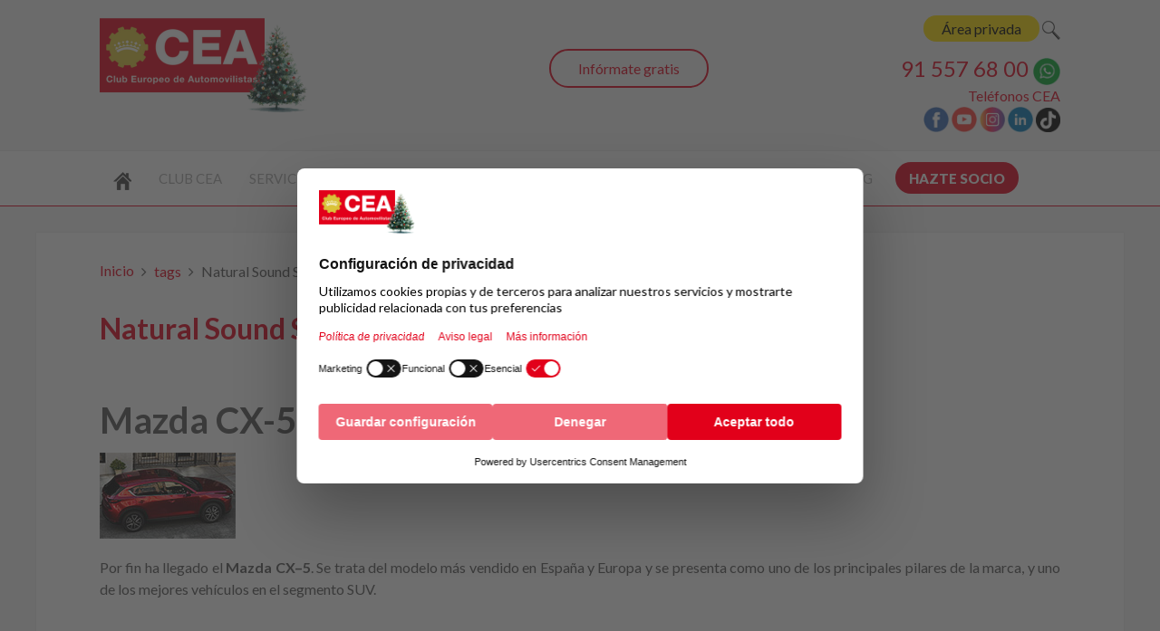

--- FILE ---
content_type: text/html; charset=utf-8
request_url: https://www.cea-online.es/tags/natural-sound-smoother
body_size: 7149
content:
<!DOCTYPE HTML>
<html lang="es-es" dir="ltr"  data-config='{"twitter":0,"plusone":0,"facebook":0,"style":"default"}'>

<head>
<!-- Google Tag Manager JS V.1.0.0 from Tools for Joomla -->
<script>(function(w,d,s,l,i){w[l]=w[l]||[];w[l].push({'gtm.start':
new Date().getTime(),event:'gtm.js'});var f=d.getElementsByTagName(s)[0],
j=d.createElement(s),dl=l!='dataLayer'?'&l='+l:'';j.async=true;j.src=
'//www.googletagmanager.com/gtm.js?id='+i+dl;f.parentNode.insertBefore(j,f);
})(window,document,'script','dataLayer','GTM-K8C4NV');</script>
<!-- End Google Tag Manager JS -->
<meta charset="utf-8">
<meta http-equiv="X-UA-Compatible" content="IE=edge">
<meta name="viewport" content="width=device-width, initial-scale=1">
<base href="https://www.cea-online.es/tags/natural-sound-smoother" />
	<meta name="robots" content="max-snippet:-1, max-image-preview:large, max-video-preview:-1" />
	<title>Natural Sound Smoother</title>
	<link href="/tags/natural-sound-smoother?format=feed&amp;type=rss" rel="alternate" type="application/rss+xml" title="RSS 2.0" />
	<link href="/tags/natural-sound-smoother?format=feed&amp;type=atom" rel="alternate" type="application/atom+xml" title="Atom 1.0" />
	<link href="https://www.cea-online.es/component/search/?Itemid=385&amp;id=1183:natural-sound-smoother&amp;format=opensearch" rel="search" title="Buscar CEA" type="application/opensearchdescription+xml" />
	<link href="/templates/yoo_eat/favicon.ico" rel="shortcut icon" type="image/vnd.microsoft.icon" />
	<link href="/plugins/system/jce/css/content.css?badb4208be409b1335b815dde676300e" rel="stylesheet" type="text/css" />
	<script src="/media/jui/js/jquery.min.js?52ac796290b856c760d5c88f9ffb059e" type="text/javascript"></script>
	<script src="/media/jui/js/jquery-noconflict.js?52ac796290b856c760d5c88f9ffb059e" type="text/javascript"></script>
	<script src="/media/jui/js/jquery-migrate.min.js?52ac796290b856c760d5c88f9ffb059e" type="text/javascript"></script>
	<script src="/media/jui/js/bootstrap.min.js?52ac796290b856c760d5c88f9ffb059e" type="text/javascript"></script>
	<script src="/media/widgetkit/uikit2-8a551402.js" type="text/javascript"></script>
	<script src="/media/widgetkit/wk-scripts-d0bd56c2.js" type="text/javascript"></script>
	<!-- Start: Datos Estructurados de Google -->
            
<script type="application/ld+json">
{
    "@context": "https://schema.org",
    "@type": "BreadcrumbList",
    "itemListElement": [
        {
            "@type": "ListItem",
            "position": 1,
            "name": "Inicio",
            "item": "https://www.cea-online.es/"
        },
        {
            "@type": "ListItem",
            "position": 2,
            "name": "tags",
            "item": "https://www.cea-online.es/tags?tag_list_language_filter=all"
        },
        {
            "@type": "ListItem",
            "position": 3,
            "name": "Natural Sound Smoother",
            "item": "https://www.cea-online.es/tags/natural-sound-smoother"
        }
    ]
}
</script>
            <!-- End: Datos Estructurados de Google -->

<link rel="apple-touch-icon-precomposed" href="/templates/yoo_eat/apple_touch_icon.png">
<link rel="stylesheet" href="/templates/yoo_eat/css/bootstrap.css">
<link rel="stylesheet" href="/templates/yoo_eat/css/theme.css">
<link rel="stylesheet" href="/templates/yoo_eat/css/custom.css">
<script src="/templates/yoo_eat/warp/vendor/uikit/js/uikit.js"></script>
<script src="/templates/yoo_eat/warp/vendor/uikit/js/components/autocomplete.js"></script>
<script src="/templates/yoo_eat/warp/vendor/uikit/js/components/search.js"></script>
<script src="/templates/yoo_eat/warp/vendor/uikit/js/components/sticky.js"></script>
<script src="/templates/yoo_eat/warp/vendor/uikit/js/components/tooltip.js"></script>
<script src="/templates/yoo_eat/warp/js/social.js"></script>
<script src="/templates/yoo_eat/js/theme.js"></script>
</head>

<body class="tm-isblog">
<!-- Google Tag Manager iframe V.1.0.0 from Tools for Joomla -->
<noscript><iframe src='//www.googletagmanager.com/ns.html?id=GTM-K8C4NV'
height='0' width='0' style='display:none;visibility:hidden'></iframe></noscript>
<!-- End Google Tag Manager iframe -->

    
	
	<div class="tm-headerbar uk-clearfix uk-hidden-small">

		<div class="uk-container uk-container-center">

						<a class="tm-logo" href="https://www.cea-online.es">
	<img src="/images/yootheme/logo-cea.png" alt="Club Europeo de Automovilistas" width="230" height="104" title="Club Europeo de Automovilistas" /></a>
			
			<div class="uk-panel">
	<p class="uk-text-right iconos143"><span style="color: #4a4a4a;"><!--<a href="/videollamada" style="padding: 5px 20px; background: #ffde00; color: #000000; border-radius: 22.5px; box-shadow: none;" title="Videoconsulta CEA" onmouseover="this.style.boxShadow='0px 0px 20px rgba(0,0,0,0.2)'" onmouseout="this.style.boxShadow='none'">Videoconsulta</a></span>&nbsp;&nbsp;--><a href="/area-privada-socios" style="padding: 5px 20px; background: #ffde00; color: #000000; border-radius: 22.5px; box-shadow: none;" title="Acceso socios" onmouseover="this.style.boxShadow='0px 0px 20px rgba(0,0,0,0.2)'" onmouseout="this.style.boxShadow='none'">Área privada</a> <a href="/buscar" class="buscador"><img src="/images/iconos/buscador.png" alt="Buscar" /><span class="image-title">Buscar</span></a></span></p>
<p style="text-align: right;"><span style="font-size: 24px; color: #e2001a;"><a href="tel:915576800" target="_blank" rel="noopener noreferrer" style="color: #e2001a;">91 557 68 00</a> <a href="https://api.whatsapp.com/send?phone=34669356655" target="_blank" rel="noopener noreferrer"><img src="/images/iconos/whatsapp.png" alt="Whatsapp" width="30" height="30" title="Whatsapp" /></a><br /></span> <a href="/el-club/telefonos-cea" title="Contacta con nosotros">Teléfonos CEA</a><br /><a href="http://www.facebook.com/ClubCEA" target="_blank" rel="noopener noreferrer"><img src="/images/iconos/facebook.png" alt="Facebook" width="28" height="28" title="Facebook" /></a> <a href="https://www.youtube.com/user/CEAcomunicacion" target="_blank" rel="noopener noreferrer"><img src="/images/iconos/youtube.png" alt="Youtube" width="28" height="28" title="Youtube" /></a> <a href="https://www.instagram.com/club_cea/" target="_blank" rel="noopener noreferrer"><img src="/images/iconos/instagram.png" alt="Instagram" width="28" height="28" title="Instagram" /></a> <a href="https://www.linkedin.com/company/comisariado-europeo-del-automovil-s-a" target="_blank" rel="noopener noreferrer"><img src="/images/iconos/linkedin.png" alt="Linkedin" width="28" height="28" title="Linkedin" /></a> <a href="https://www.tiktok.com/@clubcea" target="_blank" rel="noopener noreferrer"><img src="/images/iconos/tiktok.png" alt="TikTok" width="27" height="27" title="TikTok" /></a></p></div>
<div class="uk-panel slogancea">
	<p>&nbsp;</p>
<div class="uk-text-center" style="text-align: center;"><a href="/contacta-con-nosotros" style="border: 2px solid #e2001a; border-radius: 22.5px; padding: 10px 30px; color: #e2001a;" title="Contacta con nosotros" onmouseover="this.style.boxShadow='0px 0px 20px rgba(0,0,0,0.2)'" onmouseout="this.style.boxShadow='none'">Infórmate gratis</a></div></div>
		</div>
	</div>
	
		<div class="tm-top-block tm-grid-block">

					<nav class="tm-navbar uk-navbar" >

				<div class="uk-container uk-container-center">

					
											<ul class="uk-navbar-nav uk-hidden-small">
<li><a href="/" title=" "><img src="/images/icono-inicio.png" alt="Inicio"/></a></li><li class="uk-parent" data-uk-dropdown="{'preventflip':'y'}" aria-haspopup="true" aria-expanded="false"><a href="#">Club CEA</a>
<div class="uk-dropdown uk-dropdown-navbar uk-dropdown-width-3"><div class="uk-grid uk-dropdown-grid"><div class="uk-width-1-3"><ul class="uk-nav uk-nav-navbar"><li><a href="/el-club/quienes-somos">Quiénes somos</a></li><li><a href="/el-club/modalidades-socio">Modalidades de socio</a></li><li><a href="/el-club/por-que-ser-socio">Razones para ser socio</a></li></ul></div><div class="uk-width-1-3"><ul class="uk-nav uk-nav-navbar"><li><a href="/el-club/calidad-cea">Compromisos CEA</a></li><li><a href="/el-club/codigo-etico-y-de-conducta">Código ético y de conducta</a></li><li><a href="/ocio/agenda-eventos">Eventos para socios</a></li></ul></div><div class="uk-width-1-3"><ul class="uk-nav uk-nav-navbar"><li><a href="/club-cea-junior">Club hijos/nietos</a></li><li><a href="/servicios/club-joven">Club joven</a></li><li><a href="/el-club/guia-de-ventajas" title="Importantes descuentos y ventajas especiales">Guía de ventajas</a></li></ul></div></div></div></li><li class="uk-parent" data-uk-dropdown="{'preventflip':'y'}" aria-haspopup="true" aria-expanded="false"><a href="/servicios" title="Servicios de CEA">Servicios</a><div class="uk-dropdown uk-dropdown-navbar uk-dropdown-width-3"><div class="uk-grid uk-dropdown-grid"><div class="uk-width-1-3"><ul class="uk-nav uk-nav-navbar"><li><a href="/servicios/abogados-24-horas" title="Tu abogado 24 horas y sin límite de consultas">Abogados 24 horas</a></li><li><a href="/servicios/recurso-de-multas" title="Asesoramiento personalizado. Recurrimos tus multas por ti">Recurso de multas</a></li><li><a href="/servicios/asistencia-juridica" title="Asesoramiento Legal inmediato">Asistencia jurídica</a></li><li><a href="/servicios/informacion-medica-24-h" title="Servicio de Información Médica 24 Horas">Info. médica 24 h</a></li><li><a href="/servicios/alertas-juridicas" title="Te informamos y gestionamos las notificaciones del TEU">Notificaciones BOE</a></li></ul></div><div class="uk-width-1-3"><ul class="uk-nav uk-nav-navbar"><li><a href="/servicios/reclamacion-accidentes-de-trafico" title="Asesoramiento y reclamación de indemnizaciones">Accidentes de Tráfico</a></li><li><a href="/servicios/gestoria-administrativa" title="Ahorra tiempo y dinero en tus gestiones">Gestoría</a></li><li><a href="/servicios/agencia-de-viajes" title="Ofertas y promociones para que viajes al mejor precio">Agencia de viajes</a></li><li><a href="https://www.seguroscea.es" title="Ventajas de contratar en nuestra correduría de seguros" target="_blank" rel="noopener noreferrer">Seguros</a></li></ul></div><div class="uk-width-1-3"><ul class="uk-nav uk-nav-navbar"><li><a href="/servicios/venta-de-coches" title="¿Quieres comprar coches nuevos o seminuevos?">Venta de coches</a></li><li><a href="/curso-de-conduccion" title="Escuela CEA de Conducción Segura y Eficiente">Cursos de conducción</a></li><li><a href="/servicios/servicio-gratuito-de-alertas-de-vencimiento-de-documentos" title="Servicio gratuito de alertas de vencimiento de documentos">Alertas de vencimientos</a></li><li><a href="/empresas">Empresas</a></li></ul></div></div></div></li><li class="uk-parent" data-uk-dropdown="{'preventflip':'y'}" aria-haspopup="true" aria-expanded="false"><a href="/empresas">Empresas</a><div class="uk-dropdown uk-dropdown-navbar uk-dropdown-width-3"><div class="uk-grid uk-dropdown-grid"><div class="uk-width-1-3"><ul class="uk-nav uk-nav-navbar"><li><a href="/empresas">Servicios a empresas</a></li><li><a href="/empresas/direccion-electronica-vial">Dirección Electrónica Vial</a></li><li><a href="/empresas/identificacion-de-conductores">Identificación de conductores</a></li><li><a href="/empresas/localizacion-de-sanciones-teu">Localización de sanciones TEU</a></li></ul></div><div class="uk-width-1-3"><ul class="uk-nav uk-nav-navbar"><li><a href="/empresas/recurso-multas-empresas">Recurso multas empresas</a></li><li><a href="/empresas/abogado-24-horas-empresas">Abogado 24 horas empresas</a></li><li><a href="/empresas/software-de-gestion-de-flotas">Software de gestión de flotas</a></li><li><a href="/empresas/gestoria-para-empresas">Gestoría para empresas</a></li></ul></div><div class="uk-width-1-3"><ul class="uk-nav uk-nav-navbar"><li><a href="/cursos-empresas">Cursos conducción</a></li><li><a href="https://www.iso-39001.es/plan-movilidad" target="_blank" rel="noopener noreferrer">Plan de movilidad</a></li><li><a href="https://www.iso-39001.es/" target="_blank" rel="noopener noreferrer">Consultoría Seguridad Vial y Movilidad</a></li><li><a href="/empresas/gestor-de-flotas">Fleet management</a></li></ul></div></div></div></li><li class="uk-parent" data-uk-dropdown="{'preventflip':'y'}" aria-haspopup="true" aria-expanded="false"><a href="#">Seguros</a>
<div class="uk-dropdown uk-dropdown-navbar uk-dropdown-width-3"><div class="uk-grid uk-dropdown-grid"><div class="uk-width-1-3"><ul class="uk-nav uk-nav-navbar"><li><a href="https://www.seguroscea.es/seguros/seguro-accidentes" target="_blank" rel="noopener noreferrer">Seguro accidentes</a></li><li><a href="https://www.seguroscea.es/seguros/seguro-autoescuelas" target="_blank" rel="noopener noreferrer">Seguro autoescuelas</a></li><li><a href="https://www.seguroscea.es/seguros/seguro-alquiler" target="_blank" rel="noopener noreferrer">Seguro alquiler</a></li><li><a href="https://www.seguroscea.es/seguros/seguro-bicicleta" target="_blank" rel="noopener noreferrer">Seguro bicicleta</a></li><li><a href="https://www.seguroscea.es/seguros/seguro-caza" target="_blank" rel="noopener noreferrer">Seguro caza</a></li><li><a href="https://www.seguroscea.es/seguros/seguros-de-coche" target="_blank" rel="noopener noreferrer">Seguro coche/furgoneta</a></li><li><a href="https://www.seguroscea.es/seguros/seguro-de-comercio" target="_blank" rel="noopener noreferrer">Seguro comercio</a></li><li><a href="https://www.seguroscea.es/seguros/seguro-comunidades-de-propietarios">Seguro comunidad propietarios</a></li><li><a href="https://www.seguroscea.es/seguros/seguros-decesos" target="_blank" rel="noopener noreferrer">Seguro decesos</a></li></ul></div><div class="uk-width-1-3"><ul class="uk-nav uk-nav-navbar"><li><a href="https://www.seguroscea.es/seguros/seguro-embarcaciones" target="_blank" rel="noopener noreferrer">Seguro embarcaciones</a></li><li><a href="https://www.seguroscea.es/seguros/seguro-empresas" target="_blank" rel="noopener noreferrer">Seguro empresas</a></li><li><a href="https://www.seguroscea.es/seguros/seguro-esqui" target="_blank" rel="noopener noreferrer">Seguro esquí</a></li><li><a href="https://www.seguroscea.es/seguros/seguros-de-hogar" target="_blank" rel="noopener noreferrer">Seguro hogar</a></li><li><a href="https://www.seguroscea.es/seguros/seguro-incapacidad-temporal" target="_blank" rel="noopener noreferrer">Seguro incapacidad temporal</a></li><li><a href="https://www.seguroscea.es/seguros/seguro-para-mascotas" target="_blank" rel="noopener noreferrer">Seguro para mascotas</a></li><li><a href="https://www.seguroscea.es/seguros/seguro-motocicletas" target="_blank" rel="noopener noreferrer">Seguro motocicletas</a></li><li><a href="https://www.seguroscea.es/seguros/seguro-retirada-carnet-conducir" target="_blank" rel="noopener noreferrer">Seguro retirada carnet conducir</a></li></ul></div><div class="uk-width-1-3"><ul class="uk-nav uk-nav-navbar"><li><a href="https://www.seguroscea.es/seguros/seguro-salud" target="_blank" rel="noopener noreferrer">Seguro salud</a></li><li><a href="https://www.seguroscea.es/seguros/seguro-vehiculo-clasico" target="_blank" rel="noopener noreferrer">Seguro vehículo clásico</a></li><li><a href="https://www.seguroscea.es/seguros/seguro-viaje" target="_blank" rel="noopener noreferrer">Seguro viaje</a></li><li><a href="https://www.seguroscea.es/seguros/seguro-vida" target="_blank" rel="noopener noreferrer">Seguro vida/ahorro</a></li><li><a href="https://www.seguroscea.es/seguro-de-coche-clasico" target="_blank" rel="noopener noreferrer">Seguro de coche clásico</a></li><li><a href="https://www.seguroscea.es/seguro-de-moto-clasica" target="_blank" rel="noopener noreferrer">Seguro de moto clásica</a></li><li><a href="https://www.seguroscea.es/seguros/seguro-moviles" target="_blank" rel="noopener noreferrer">Seguro para móviles</a></li><li><a href="https://www.seguroscea.es/seguros/seguro-para-patinetes" target="_blank" rel="noopener noreferrer">Seguro para patinetes</a></li></ul></div></div></div></li><li class="uk-parent" data-uk-dropdown="{'preventflip':'y'}" aria-haspopup="true" aria-expanded="false"><a href="/servicios/gestoria-administrativa">Gestoría</a><div class="uk-dropdown uk-dropdown-navbar uk-dropdown-width-2"><div class="uk-grid uk-dropdown-grid"><div class="uk-width-1-2"><ul class="uk-nav uk-nav-navbar"><li><a href="/servicios/gestoria-administrativa/tramites-ministerios">Ministerios</a></li><li><a href="/servicios/gestoria-administrativa/tramites-en-ayuntamientos">Ayuntamientos</a></li><li><a href="/servicios/gestoria-administrativa/tramites-dgt">DGT</a></li></ul></div><div class="uk-width-1-2"><ul class="uk-nav uk-nav-navbar"><li><a href="/servicios/gestoria-administrativa/tramites-extranjeria">Extranjería</a></li><li><a href="/servicios/gestoria-administrativa/tramites-comunidades-autonomas">Comunidades Autónomas</a></li><li><a href="/servicios/gestoria-administrativa/otros-tramites">Otros trámites</a></li></ul></div></div></div></li><li class="uk-parent" data-uk-dropdown="{'preventflip':'y'}" aria-haspopup="true" aria-expanded="false"><a href="#">Viajes</a>
<div class="uk-dropdown uk-dropdown-navbar uk-dropdown-width-1"><div class="uk-grid uk-dropdown-grid"><div class="uk-width-1-1"><ul class="uk-nav uk-nav-navbar"><li><a href="https://www.clubceaviajes.com" target="_blank" rel="noopener noreferrer">Ofertas de viajes</a></li><li><a href="https://www.clubceaviajes.com/viajes-de-empresa" target="_blank" rel="noopener noreferrer">Viajes de empresa</a></li><li><a href="https://www.clubceaviajes.com/imserso" target="_blank" rel="noopener noreferrer">Viajes IMSERSO</a></li><li><a href="https://www.clubceaviajes.com/blog/319-rutas-culturales-comunidad-de-madrid-para-mayores-de-60-anos" target="_blank" rel="noopener noreferrer">Rutas Culturales CAM</a></li><li><a href="https://www.clubceaviajes.com/cruceros" target="_blank" rel="noopener noreferrer">Cruceros</a></li><li><a href="https://www.clubceaviajes.com/disney" target="_blank" rel="noopener noreferrer">Disneyland París</a></li><li><a href="https://www.clubceaviajes.com/blog" target="_blank" rel="noopener noreferrer">Blog viajes</a></li></ul></div></div></div></li><li class="uk-parent" data-uk-dropdown="{'preventflip':'y'}" aria-haspopup="true" aria-expanded="false"><a href="#">Seguridad vial</a>
<div class="uk-dropdown uk-dropdown-navbar uk-dropdown-width-2"><div class="uk-grid uk-dropdown-grid"><div class="uk-width-1-2"><ul class="uk-nav uk-nav-navbar"><li><a href="https://www.seguridad-vial.net" target="_blank" rel="noopener noreferrer">Seguridad vial</a></li><li><a href="https://www.fundacioncea.es" target="_blank" rel="noopener noreferrer">Fundación CEA</a></li><li><a href="/curso-de-conduccion">Curso de conducción</a></li><li><a href="https://www.iso-39001.es" target="_blank" rel="noopener noreferrer">Seguridad vial laboral - ISO 39001</a></li></ul></div><div class="uk-width-1-2"><ul class="uk-nav uk-nav-navbar"><li><a href="https://www.iso-39001.es/plan-movilidad" target="_blank" rel="noopener noreferrer">Plan de movilidad</a></li><li><a href="https://www.seguridad-vial.net/blog" target="_blank" rel="noopener noreferrer">Blog seguridad vial</a></li><li><a href="https://www.iso-39001.es/iso-45001" target="_blank" rel="noopener noreferrer">Prevención riesgos laborales - ISO 45001</a></li><li><a href="https://www.seguridad-vial.net/sistemas-adas" target="_blank" rel="noopener noreferrer">Sistemas ADAS</a></li></ul></div></div></div></li><li><a href="/blog">Blog</a></li><li><a href="/el-club/modalidades-socio" class="socio">Hazte socio</a></li></ul>					
										<a href="#offcanvas" class="uk-navbar-toggle uk-visible-small" data-uk-offcanvas></a>
					
										<div class="uk-navbar-content uk-navbar-center uk-visible-small"><a class="tm-logo-small" href="https://www.cea-online.es">
	<img src="/images/yootheme/logo-cea-small.png" alt="Club Europeo de Automovilistas" title="Club Europeo de Automovilistas" />

	<a href="/area-privada-socios" title="Acceso clientes"><img src="/images/socios/icono-clientes-movil.png" alt="Área privada socios" width="30" height="31" style="float: right; padding-top: 11pt;" title="Área privada socios" /></a>

	<a href="tel:915576800" title="Contacta con nosotros"><img src="/images/socios/icono-telefono-movil.png" alt="Contacta con nosotros" width="30" height="31" style="float: right; padding-top: 11pt; margin-right: 3pt;" title="Contacta con nosotros" /></a>

	<a href="https://api.whatsapp.com/send?phone=34669356655" target="_blank" rel="noopener noreferrer"><img src="/images/home/icono-whatsapp-movil.png" alt="WhatsApp CEA" width="35" height="36" style="float: right; padding-top: 9pt; margin-right: 3pt;" title="WhatsApp CEA" /></a></a></div>
					
				</div>

		</nav>
		
	</div>
	
	
	<div class="tm-page">

		
		
		
		
					<div class="tm-block tm-block-light">

				<div class="uk-container uk-container-center">

					<div class="uk-grid" data-uk-grid-match data-uk-grid-margin>

												<div class="tm-main uk-width-medium-1-1">

							
														<main class="tm-content">

																<ul class="uk-breadcrumb"><li><a href="/">Inicio</a></li><li><a href="/tags?tag_list_language_filter=all">tags</a></li><li class="uk-active"><span>Natural Sound Smoother</span></li></ul>
								
								<div id="system-message-container">
</div>
<h2 id="titulotag">
	Natural Sound Smoother</h2>

	<div class="uk-clearfix uk-margin">
				</div>
		



<form class="uk-form uk-margin-bottom uk-clearfix" action="https://www.cea-online.es/tags/natural-sound-smoother" method="post" name="adminForm" id="adminForm">

		
	<input type="hidden" name="filter_order" value="" />
	<input type="hidden" name="filter_order_Dir" value="" />
	<input type="hidden" name="limitstart" value="" />
	<input type="hidden" name="task" value="" />

</form>


<article class="uk-article" >

	
		<h1 class="uk-article-title uk-margin-bottom-remove">
					<a href="/servicios/venta-de-coches/prueba-de-coches/289-mazda-cx-5" title="Mazda CX-5">Mazda CX-5</a>
			</h1>
	
	
		<p class="uk-article-meta uk-margin-small-top">

		Escrito por Super User en <time datetime="2017-10-30" pubdate>30 Octubre 2017</time>.
	</p>
	
						<a class="uk-align-" href="/servicios/venta-de-coches/prueba-de-coches/289-mazda-cx-5" title="Mazda CX-5"><img src="/images/coches/prueba-coches/mazda-cx5-small.jpg" alt="Mazda CX-5"></a>
			
	
	<div class="tm-article-content">
		<p style="text-align: justify;">Por fin ha llegado el <strong>Mazda CX–5</strong>. Se trata del modelo más vendido en España y Europa y se presenta como uno de los principales pilares de la marca, y uno de los mejores vehículos en el segmento SUV.</p>
	</div>

	
	
	
	
	
</article>
							</main>
							
							
						</div>
						
																		
					</div>

				</div>

			</div>
		
        
		
		
		
	</div>

		<div class="tm-block">
		<div class="uk-container uk-container-center">
			<footer class="tm-footer uk-text-center">

				<div>
				<div class="uk-panel">
	<p>&nbsp;</p>
<!-- <div><img src="/images/yootheme/logo-cea.png" alt="logo cea" width="196" height="70" />&nbsp;<br />© 2019 Comisariado Europeo del Automóvil, S.A. Todos los derechos reservados<br /><a href="/contacta-con-nosotros" class="vcard"><span class="street-address">Calle Almagro, 31&nbsp;</span><span class="locality">Madrid</span><span class="postal-code" style="display: none;">28010</span></a> | <span id="cloak24dfda7826b2d7867816fffd9b61f5fe">Esta dirección de correo electrónico está siendo protegida contra los robots de spam. Necesita tener JavaScript habilitado para poder verlo.</span><script type='text/javascript'>
				document.getElementById('cloak24dfda7826b2d7867816fffd9b61f5fe').innerHTML = '';
				var prefix = '&#109;a' + 'i&#108;' + '&#116;o';
				var path = 'hr' + 'ef' + '=';
				var addy24dfda7826b2d7867816fffd9b61f5fe = 'c&#101;&#97;' + '&#64;';
				addy24dfda7826b2d7867816fffd9b61f5fe = addy24dfda7826b2d7867816fffd9b61f5fe + 'c&#101;&#97;-&#111;nl&#105;n&#101;' + '&#46;' + '&#101;s';
				var addy_text24dfda7826b2d7867816fffd9b61f5fe = 'c&#101;&#97;' + '&#64;' + 'c&#101;&#97;-&#111;nl&#105;n&#101;' + '&#46;' + '&#101;s';document.getElementById('cloak24dfda7826b2d7867816fffd9b61f5fe').innerHTML += '<a ' + path + '\'' + prefix + ':' + addy24dfda7826b2d7867816fffd9b61f5fe + '\'>'+addy_text24dfda7826b2d7867816fffd9b61f5fe+'<\/a>';
		</script></div> -->
<div class="uk-grid uk-grid-divider">
<div class="uk-width-medium-1-3 uk-width-small-1-1 uk-margin-top">
<ul class="uk-list">
<li><a href="https://www.multascea.es/" target="_blank" rel="noopener noreferrer" title="¿Quieres recurrir tus multas?">Multas CEA</a></li>
<li><a href="https://www.abogadoscea.es/" target="_blank" rel="noopener noreferrer" title="Si tienes razón, no te calles">Abogados CEA</a></li>
<li><a href="https://www.fundacioncea.es/" target="_blank" rel="noopener noreferrer" title="Fundación CEA tiene entre sus fines ayudar a las víctimas de accidentes de tráfico">Fundación CEA</a></li>
<li><a href="https://www.seguridad-vial.net/" target="_blank" rel="noopener noreferrer" title="Todo sobre la Seguridad Vial">Seguridad Vial</a></li>
</ul>
</div>
<div class="uk-width-medium-1-3 uk-width-small-1-1 uk-margin-top">
<ul class="uk-list">
<li><a href="https://www.seguroscea.es/" target="_blank" rel="noopener noreferrer" title="Correduría de Seguros">Seguros CEA</a></li>
<li><a href="https://www.clubceaviajes.com/" target="_blank" rel="noopener noreferrer" title="Contrata tu viaje con nosotros">Viajes CEA</a></li>
<!--<li><a href="https://www.mejorcocheparaviajar.es/" title="Descubre el Mejor Coche para Viajar Seguro">Mejor coche para viajar</a></li>-->
<li><a href="https://www.iso-39001.es/" target="_blank" rel="noopener noreferrer" title="Reduce los accidentes de tráfico de tus trabajadores">Consultoría Seguridad Vial</a></li>
<li><a href="https://ceadechile.cl" target="_blank" rel="noopener noreferrer" title="Servicios innovadores para automovilistas y flotas de autos">CEA Chile</a></li>
</ul>
</div>
<div class="uk-width-medium-1-3 uk-width-small-1-1 uk-margin-top">
<p>Club Europeo de Automovilistas, S.A.<br />Todos los derechos reservados ©&nbsp;2025</p>
<a href="http://www.facebook.com/ClubCEA" target="_blank" rel="noopener noreferrer"><img src="/images/iconos/facebook.png" alt="Facebook" width="28" height="28" title="Facebook" /></a> <a href="https://www.youtube.com/user/CEAcomunicacion" target="_blank" rel="noopener noreferrer"><img src="/images/iconos/youtube.png" alt="Youtube" width="28" height="28" title="Youtube" /></a> <a href="https://www.instagram.com/club_cea/" target="_blank" rel="noopener noreferrer"><img src="/images/iconos/instagram.png" alt="Instagram" width="28" height="28" title="Instagram" /></a> <a href="https://www.linkedin.com/company/comisariado-europeo-del-automovil-s-a" target="_blank" rel="noopener noreferrer"><img src="/images/iconos/linkedin.png" alt="Linkedin" width="28" height="28" title="Linkedin" /></a> <a href="https://www.tiktok.com/@clubcea" target="_blank" rel="noopener noreferrer"><img src="/images/iconos/tiktok.png" alt="TikTok" width="27" height="27" title="TikTok" /></a> <a href="https://api.whatsapp.com/send?phone=34669356655" target="_blank" rel="noopener noreferrer"><img src="/images/iconos/whatsapp.png" alt="Whatsapp" width="28" height="28" title="Whatsapp" /></a>
<p>Contacta con <span id="cloak05ac367ed20257d588c976042446c9f6">Esta dirección de correo electrónico está siendo protegida contra los robots de spam. Necesita tener JavaScript habilitado para poder verlo.</span><script type='text/javascript'>
				document.getElementById('cloak05ac367ed20257d588c976042446c9f6').innerHTML = '';
				var prefix = '&#109;a' + 'i&#108;' + '&#116;o';
				var path = 'hr' + 'ef' + '=';
				var addy05ac367ed20257d588c976042446c9f6 = 'c&#101;&#97;' + '&#64;';
				addy05ac367ed20257d588c976042446c9f6 = addy05ac367ed20257d588c976042446c9f6 + 'c&#101;&#97;-&#111;nl&#105;n&#101;' + '&#46;' + '&#101;s';
				var addy_text05ac367ed20257d588c976042446c9f6 = 'c&#101;&#97;' + '&#64;' + 'c&#101;&#97;-&#111;nl&#105;n&#101;' + '&#46;' + '&#101;s';document.getElementById('cloak05ac367ed20257d588c976042446c9f6').innerHTML += '<a ' + path + '\'' + prefix + ':' + addy05ac367ed20257d588c976042446c9f6 + '\' target="_blank" rel="noopener noreferrer">'+addy_text05ac367ed20257d588c976042446c9f6+'<\/a>';
		</script></p>
<p>&nbsp;</p>
</div>
</div></div>				</div>

				<div>
									<a class="uk-button uk-button-small uk-button-primary tm-totop-scroller" data-uk-smooth-scroll href="#"><i class="uk-icon-chevron-up"></i></a>
								</div>

			</footer>
		</div>
	</div>
	
	
		<div id="offcanvas" class="uk-offcanvas">
		<div class="uk-offcanvas-bar"><div class="uk-panel">
<form id="search-121-6951e5dbabd6c" class="uk-search" action="/tags" method="post" >
	<input class="uk-search-field" type="text" name="searchword" placeholder="buscar...">
	<input type="hidden" name="task"   value="search">
	<input type="hidden" name="option" value="com_search">
	<input type="hidden" name="Itemid" value="385">
</form>
</div>
<ul class="uk-nav uk-nav-offcanvas">
<li><a href="/" title=" "><img src="/images/icono-inicio.png" alt="Inicio"/></a></li><li class="uk-parent"><a href="#">Club CEA</a>
<ul class="uk-nav-sub"><li><a href="/el-club/quienes-somos">Quiénes somos</a></li><li><a href="/el-club/modalidades-socio">Modalidades de socio</a></li><li><a href="/el-club/por-que-ser-socio">Razones para ser socio</a></li><li><a href="/el-club/calidad-cea">Compromisos CEA</a></li><li><a href="/el-club/codigo-etico-y-de-conducta">Código ético y de conducta</a></li><li><a href="/ocio/agenda-eventos">Eventos para socios</a></li><li><a href="/club-cea-junior">Club hijos/nietos</a></li><li><a href="/servicios/club-joven">Club joven</a></li><li><a href="/el-club/guia-de-ventajas" title="Importantes descuentos y ventajas especiales">Guía de ventajas</a></li></ul></li><li class="uk-parent"><a href="/servicios" title="Servicios de CEA">Servicios</a><ul class="uk-nav-sub"><li><a href="/servicios/abogados-24-horas" title="Tu abogado 24 horas y sin límite de consultas">Abogados 24 horas</a></li><li><a href="/servicios/recurso-de-multas" title="Asesoramiento personalizado. Recurrimos tus multas por ti">Recurso de multas</a></li><li><a href="/servicios/asistencia-juridica" title="Asesoramiento Legal inmediato">Asistencia jurídica</a></li><li><a href="/servicios/informacion-medica-24-h" title="Servicio de Información Médica 24 Horas">Info. médica 24 h</a></li><li><a href="/servicios/alertas-juridicas" title="Te informamos y gestionamos las notificaciones del TEU">Notificaciones BOE</a></li><li><a href="/servicios/reclamacion-accidentes-de-trafico" title="Asesoramiento y reclamación de indemnizaciones">Accidentes de Tráfico</a></li><li><a href="/servicios/gestoria-administrativa" title="Ahorra tiempo y dinero en tus gestiones">Gestoría</a></li><li><a href="/servicios/agencia-de-viajes" title="Ofertas y promociones para que viajes al mejor precio">Agencia de viajes</a></li><li><a href="https://www.seguroscea.es" title="Ventajas de contratar en nuestra correduría de seguros" target="_blank" rel="noopener noreferrer">Seguros</a></li><li><a href="/servicios/venta-de-coches" title="¿Quieres comprar coches nuevos o seminuevos?">Venta de coches</a></li><li><a href="/curso-de-conduccion" title="Escuela CEA de Conducción Segura y Eficiente">Cursos de conducción</a></li><li><a href="/servicios/servicio-gratuito-de-alertas-de-vencimiento-de-documentos" title="Servicio gratuito de alertas de vencimiento de documentos">Alertas de vencimientos</a></li><li><a href="/empresas">Empresas</a></li></ul></li><li class="uk-parent"><a href="/empresas">Empresas</a><ul class="uk-nav-sub"><li><a href="/empresas">Servicios a empresas</a></li><li><a href="/empresas/direccion-electronica-vial">Dirección Electrónica Vial</a></li><li><a href="/empresas/identificacion-de-conductores">Identificación de conductores</a></li><li><a href="/empresas/localizacion-de-sanciones-teu">Localización de sanciones TEU</a></li><li><a href="/empresas/recurso-multas-empresas">Recurso multas empresas</a></li><li><a href="/empresas/abogado-24-horas-empresas">Abogado 24 horas empresas</a></li><li><a href="/empresas/software-de-gestion-de-flotas">Software de gestión de flotas</a></li><li><a href="/empresas/gestoria-para-empresas">Gestoría para empresas</a></li><li><a href="/cursos-empresas">Cursos conducción</a></li><li><a href="https://www.iso-39001.es/plan-movilidad" target="_blank" rel="noopener noreferrer">Plan de movilidad</a></li><li><a href="https://www.iso-39001.es/" target="_blank" rel="noopener noreferrer">Consultoría Seguridad Vial y Movilidad</a></li><li><a href="/empresas/gestor-de-flotas">Fleet management</a></li></ul></li><li class="uk-parent"><a href="#">Seguros</a>
<ul class="uk-nav-sub"><li><a href="https://www.seguroscea.es/seguros/seguro-accidentes" target="_blank" rel="noopener noreferrer">Seguro accidentes</a></li><li><a href="https://www.seguroscea.es/seguros/seguro-autoescuelas" target="_blank" rel="noopener noreferrer">Seguro autoescuelas</a></li><li><a href="https://www.seguroscea.es/seguros/seguro-alquiler" target="_blank" rel="noopener noreferrer">Seguro alquiler</a></li><li><a href="https://www.seguroscea.es/seguros/seguro-bicicleta" target="_blank" rel="noopener noreferrer">Seguro bicicleta</a></li><li><a href="https://www.seguroscea.es/seguros/seguro-caza" target="_blank" rel="noopener noreferrer">Seguro caza</a></li><li><a href="https://www.seguroscea.es/seguros/seguros-de-coche" target="_blank" rel="noopener noreferrer">Seguro coche/furgoneta</a></li><li><a href="https://www.seguroscea.es/seguros/seguro-de-comercio" target="_blank" rel="noopener noreferrer">Seguro comercio</a></li><li><a href="https://www.seguroscea.es/seguros/seguro-comunidades-de-propietarios">Seguro comunidad propietarios</a></li><li><a href="https://www.seguroscea.es/seguros/seguros-decesos" target="_blank" rel="noopener noreferrer">Seguro decesos</a></li><li><a href="https://www.seguroscea.es/seguros/seguro-embarcaciones" target="_blank" rel="noopener noreferrer">Seguro embarcaciones</a></li><li><a href="https://www.seguroscea.es/seguros/seguro-empresas" target="_blank" rel="noopener noreferrer">Seguro empresas</a></li><li><a href="https://www.seguroscea.es/seguros/seguro-esqui" target="_blank" rel="noopener noreferrer">Seguro esquí</a></li><li><a href="https://www.seguroscea.es/seguros/seguros-de-hogar" target="_blank" rel="noopener noreferrer">Seguro hogar</a></li><li><a href="https://www.seguroscea.es/seguros/seguro-incapacidad-temporal" target="_blank" rel="noopener noreferrer">Seguro incapacidad temporal</a></li><li><a href="https://www.seguroscea.es/seguros/seguro-para-mascotas" target="_blank" rel="noopener noreferrer">Seguro para mascotas</a></li><li><a href="https://www.seguroscea.es/seguros/seguro-motocicletas" target="_blank" rel="noopener noreferrer">Seguro motocicletas</a></li><li><a href="https://www.seguroscea.es/seguros/seguro-retirada-carnet-conducir" target="_blank" rel="noopener noreferrer">Seguro retirada carnet conducir</a></li><li><a href="https://www.seguroscea.es/seguros/seguro-salud" target="_blank" rel="noopener noreferrer">Seguro salud</a></li><li><a href="https://www.seguroscea.es/seguros/seguro-vehiculo-clasico" target="_blank" rel="noopener noreferrer">Seguro vehículo clásico</a></li><li><a href="https://www.seguroscea.es/seguros/seguro-viaje" target="_blank" rel="noopener noreferrer">Seguro viaje</a></li><li><a href="https://www.seguroscea.es/seguros/seguro-vida" target="_blank" rel="noopener noreferrer">Seguro vida/ahorro</a></li><li><a href="https://www.seguroscea.es/seguro-de-coche-clasico" target="_blank" rel="noopener noreferrer">Seguro de coche clásico</a></li><li><a href="https://www.seguroscea.es/seguro-de-moto-clasica" target="_blank" rel="noopener noreferrer">Seguro de moto clásica</a></li><li><a href="https://www.seguroscea.es/seguros/seguro-moviles" target="_blank" rel="noopener noreferrer">Seguro para móviles</a></li><li><a href="https://www.seguroscea.es/seguros/seguro-para-patinetes" target="_blank" rel="noopener noreferrer">Seguro para patinetes</a></li></ul></li><li class="uk-parent"><a href="/servicios/gestoria-administrativa">Gestoría</a><ul class="uk-nav-sub"><li><a href="/servicios/gestoria-administrativa/tramites-ministerios">Ministerios</a></li><li><a href="/servicios/gestoria-administrativa/tramites-en-ayuntamientos">Ayuntamientos</a></li><li><a href="/servicios/gestoria-administrativa/tramites-dgt">DGT</a></li><li><a href="/servicios/gestoria-administrativa/tramites-extranjeria">Extranjería</a></li><li><a href="/servicios/gestoria-administrativa/tramites-comunidades-autonomas">Comunidades Autónomas</a></li><li><a href="/servicios/gestoria-administrativa/otros-tramites">Otros trámites</a></li></ul></li><li class="uk-parent"><a href="#">Viajes</a>
<ul class="uk-nav-sub"><li><a href="https://www.clubceaviajes.com" target="_blank" rel="noopener noreferrer">Ofertas de viajes</a></li><li><a href="https://www.clubceaviajes.com/viajes-de-empresa" target="_blank" rel="noopener noreferrer">Viajes de empresa</a></li><li><a href="https://www.clubceaviajes.com/imserso" target="_blank" rel="noopener noreferrer">Viajes IMSERSO</a></li><li><a href="https://www.clubceaviajes.com/blog/319-rutas-culturales-comunidad-de-madrid-para-mayores-de-60-anos" target="_blank" rel="noopener noreferrer">Rutas Culturales CAM</a></li><li><a href="https://www.clubceaviajes.com/cruceros" target="_blank" rel="noopener noreferrer">Cruceros</a></li><li><a href="https://www.clubceaviajes.com/disney" target="_blank" rel="noopener noreferrer">Disneyland París</a></li><li><a href="https://www.clubceaviajes.com/blog" target="_blank" rel="noopener noreferrer">Blog viajes</a></li></ul></li><li class="uk-parent"><a href="#">Seguridad vial</a>
<ul class="uk-nav-sub"><li><a href="https://www.seguridad-vial.net" target="_blank" rel="noopener noreferrer">Seguridad vial</a></li><li><a href="https://www.fundacioncea.es" target="_blank" rel="noopener noreferrer">Fundación CEA</a></li><li><a href="/curso-de-conduccion">Curso de conducción</a></li><li><a href="https://www.iso-39001.es" target="_blank" rel="noopener noreferrer">Seguridad vial laboral - ISO 39001</a></li><li><a href="https://www.iso-39001.es/plan-movilidad" target="_blank" rel="noopener noreferrer">Plan de movilidad</a></li><li><a href="https://www.seguridad-vial.net/blog" target="_blank" rel="noopener noreferrer">Blog seguridad vial</a></li><li><a href="https://www.iso-39001.es/iso-45001" target="_blank" rel="noopener noreferrer">Prevención riesgos laborales - ISO 45001</a></li><li><a href="https://www.seguridad-vial.net/sistemas-adas" target="_blank" rel="noopener noreferrer">Sistemas ADAS</a></li></ul></li><li><a href="/blog">Blog</a></li><li><a href="/el-club/modalidades-socio" class="socio">Hazte socio</a></li></ul></div>
	</div>
	

</body>
</html>

--- FILE ---
content_type: text/css
request_url: https://www.cea-online.es/templates/yoo_eat/css/custom.css
body_size: 3131
content:
/* Copyright (C) YOOtheme GmbH, YOOtheme Proprietary Use License (http://www.yootheme.com/license) */

/* ========================================================================
   Use this file to add custom CSS easily
 ========================================================================== */

/* Ocultar escrito por y fecha de los tags - Añadir margin */


p.uk-article-meta.uk-margin-small-top {  display: none; }

.uk-margin-bottom-remove {
    margin-bottom: 15px !important;
}

/* END Ocultar escrito por y fecha de los tags */

/* Eliminar Powered By ChronoForms - ChronoEngine.com */

a.chronoforms6_credits {
    display: none !Important;
}

/* END Eliminar Powered By ChronoForms - ChronoEngine.com */

/* Personalizar CSS */

.tm-fullscreen {    
    border-bottom: 0px solid rgba(0, 0, 0, 0.15) !Important;
}

.tm-page .tm-block:first-child {
    padding-top: 30px !Important;
}


/* Color menu desplegable - MENU HAZTE SOCIO */

.uk-navbar-nav>li>a.socio {

	color: #dabf34 !Important;
	font-weight: 900;
}

/* END Color menu desplegable - MENU HAZTE SOCIO */

.tm-block {
    padding-bottom: 30px !Important;
	padding-top: 30px !Important;
}


.tm-block-light + .tm-block-dark, .tm-block-dark + .tm-block-light, .tm-block-full + .tm-block {
    padding-top: 30px !Important;
}

 
 .tm-headerbar {
	 padding: 20px 0 !Important;
 }
 
 .uk-text-right {
	 
	 margin: 0 0 10px 0 !Important;
 }

 
 .tm-top-block {
	 box-shadow: 0 1px 0 #e2001a !Important;
 }
	 

.uk-navbar-nav > li.uk-active > a {  
    color: #e2001a !Important;  
}


h2 {
  
  color: #e2001a !Important;
  text-transform: none !Important;
}

h3 {
	
  text-transform: none !Important;
}

h3.uk-h3.uk-margin-top-remove {
    color: #e2001a !Important;
}


.uk-button-primary {
  background-color: #e2001a !Important;
  color: #ffffff !Important;
  background-image: -webkit-linear-gradient(top, #e2001a, #e2001a) !Important;
  background-image: linear-gradient(to bottom, #e2001a, #e2001a) !Important;
  border-color: transparent !Important;
} 


.uk-button { 
    color: #ffffff !Important;   
    border-color: #e2001a !Important;
    background-image: linear-gradient(to bottom, #e2001a, #e2001a) !Important;
	font-size: 16px !Important;
	border-radius: 22.5px !Important;
	font-weight: 700 !Important;

}

/*Botón alta socio fondo ORO*/

.uk-button-gold {
  /* 1 */
  -webkit-appearance: none;
  /* 2 */
  margin: 0;
  /* 3 */
  border: none;
  /* 4 */
  overflow: visible;
  /* 5 */
  font: inherit;
  color: #ffffff;
  /* 6 */
  text-transform: none;
  /* 7 */
  display: inline-block;
  box-sizing: border-box;
  padding: 0 12px;
  background: #dabf34;
  vertical-align: middle;
  /* 8 */
  line-height: 36px;
  /* 9 */
  min-height: 36px;
  /* 10 */
  /* 11 */
  text-decoration: none;
  text-align: center;
  border-width: 1px 1px 0 1px;
  border-style: solid;
  border-color: #dabf34;
  background-image: -webkit-linear-gradient(top, #dabf34, #dabf34);
  background-image: linear-gradient(to bottom, #dabf34, #dabf34);
  box-shadow: inset 0 -1px rgba(0, 0, 0, 0.09);
  /*text-transform: uppercase;*/
  font-size: 14px;
	
}

.uk-button-gold:hover{
  color: #000000;
}


.uk-panel-title {
   
    font-size: 30px !Important;  
    color: #e2001a !Important;
	text-transform: none !Important;
}
	
.uk-navbar-nav > li > a {
    
    font-size: 15px !Important; 
    
}

h4, .uk-h4 {
    font-size: 20px !Important; 
    line-height: 25px !Important; 
    text-transform: none !Important; 
}

h5, .uk-h5 {
	
	text-transform: none !Important;
}	

.tm-bottom {
    padding-top: 30px !Important; 
}

.tm-heading-underline {
    padding: 0 0 0px 0 !Important;
}

.uk-panel-header .uk-panel-title {
    padding-bottom: 0px !Important;
   
}

.uk-link-muted, .uk-link-muted a {
    color: #e2001a !Important;

}

.uk-article-title {    
    text-transform: none !Important;
}

.uk-alert-danger {
    background: #ebf7fd !Important;
    color: #2d7091 !Important;
}

.uk-alert-danger:before {
    background: #2d7091 !Important;
    background-image: linear-gradient(to bottom, #2d7091, #2d7091) !Important;
}

.uk-alert {    
    text-transform: none !Important;

}


/*sombra boton caja roja y subrayado*/

.uk-button-link:hover, .uk-button-link:focus, .uk-button-link:active, .uk-button-link.uk-active {
    text-decoration: none !Important;
}

.uk-button:hover, .uk-button:focus {    
    text-shadow: none !Important;
}

/*End sombra boton caja roja y subrayado*/

/*Fondo sidebar alta socio */

.sidebar-alta-socio {
    background-color: #f69f9f;
	border: 1px solid #eaeaea;
	padding: 10px;
	
}

/* END Fondo sidebar alta socio */	 

/* Menu para movil - eliminar sub-menu*/

@media screen and (max-width: 480px) {
    .uk-nav-sub {		
		display:none;
	}
	
	.tm-page .tm-block:first-child {
		padding-top: 10px !Important;
	}
	
	.tm-block {
		padding-bottom: 0px !Important;
	}
	
	.uk-button-link {     
		font-size: 30px !Important; 
	}	
	
	
}

/* END Menu para movil */

/* css menu hacte socio con fondo rojo */

	li <.hazte-socio-menu {
		background-color: #e2001a;		
	}
	
/* END css menu hacte socio con fondo rojo */

.tm-headerbar .slogancea {
    max-width: 100%;
    margin-right: 20%;
}

/* Reducir espacio páginas secundarias arriba y abajo */

.tm-page {   
    margin: 30px auto !Important;
}

/* END Reducir espacio páginas secundarias arriba y abajo */

/* Reducir espacio home arriba */

.portada .tm-fullscreen {   
    height: 430px !Important;
}

/* END Reducir espacio home arriba */

@media (max-width: 600px) {
	#ca_banner h2 {font-size: 13px !Important;}
	#ca_banner p {font-size: 9px !Important;}
	
	.tm-page {
			margin: 1px auto !Important;
}
	.uk-navbar-center {
    
			max-width: 100% !Important;
}

	.uk-panel-title {
		font-size: 26px !Important;   
}

	.uk-article-title {
		font-size: 30px;
}

.tm-block-full {
    		display: none;
	}

}

@media (min-width: 767px) and (max-width: 1200px) {
	
	
	
	.tm-headerbar .slogancea {
		    max-width: 25%;
			margin-right: 15%;		
	}
	
	.tm-headerbar .slogancea #slogancea {
		    padding-top: 15pt;
			font-size: 16pt;
			line-height: 25pt;
	}
	
	.tm-headerbar .slogancea  p {
			display: none;
	}
	
	.portada .tm-fullscreen {
		
			height: 298px !Important;
	}
	
	.uk-navbar-nav > li > a {
		    padding: 0px 13px;
	}
	
	
}
	
	
}





/* Texto formularios - ChronoForms */

.ui.form .field>label {
    display: block;
    margin: 0 0 4.00000006px 0;
    color: #000000;
    font-size: 16px;
    font-weight: 400;
    text-transform: none;
    font-family: lato;
}

/* END TEXTO formularios - ChronoForms */

.uk-subnav-pill > .uk-active > * {
    background: #e2001a !Important;
    
}

/* Guía Ventajas ALD */	

.ald footer.tm-footer.uk-text-center{
    display: none;
}

/* END Guía Ventajas ALD */	
	
/* FIN Personalizar CSS */


/* Estudio143 */

/* ahorra-slider */
.ahorra-slider{margin-top:20px;}
.ahorra-slider > div > ul >li > div{box-shadow:0px 0px 20px rgba(0,0,0,0.2);border-radius:5px}
.ahorra-slider > div > ul > li > div > div {margin-bottom: 0px !important;}
.ahorra-slider img{border-top-right-radius:5px;border-top-left-radius:5px;}
.ahorra-slider h3{padding: 20px;font-size: 18px !important}
/* fin ahorra-slider */

/* interesa-slider */
.interesa-slider.uk-grid{margin-top:20px;}
.interesa-slider > div {padding: 10px;}
.interesa-slider .uk-panel > div {margin-bottom: 0px;}
.interesa-slider h3{padding: 10px;background-color:#f1f1f1;}
/* fin interesa-slider */

/* blog */
.blog143{display:flex; flex-wrap:wrap; justify-content: space-between;}
.blog143 > h3{width: 100%;}
.blog143 > div.div_lnd_intro{width:30%;margin-top:20px;padding:20px;box-sizing:border-box;box-shadow:0px 0px 20px rgba(0,0,0,0.2);border-radius:5px;}
.blog143 div.lnd_head{display: flex;}
.blog143 div.lnd_head img{margin-right:15px;}
.blog143 div.lnd_head a{line-height: 1.3;}
.blog143 div.clrfix,.blog143 .div_lnd_list{display:none;}
.blog143 .lnd_more_ind{position: absolute;right:20px;}
.blog143.uk-panel::after{display: none !important;}
.blog143 .lnd_introtxt{background:transparent;box-shadow:none;padding:0px;margin: 10px 0 0 0;}

@media screen and (max-width: 900px) {
  .blog143 > div.div_lnd_intro {
   width: 100%;
  }
  .blog143 div.lnd_head{align-items: center;}
}

/* fin blog */

/* iconos143 del header*/
.uk-icon-button{color:white;background:#e2001a;border-radius:50%;font-size:16px;}
.uk-icon-button:hover{color:#e2001a;transition:0.3s all ease;}
/* fin iconos143 del header */

/* logo empujarlo arriba */
.tm-logo{margin-top:0px;} 
/* fin logo empujarlo arriba*/

/* blog143 */
.blog143>h3{padding-bottom:15px;border-bottom: 1px solid #e2001a;}
.blog143 .lnd_more_ind{right:0px;}
/* fin blog143 titular */

/* hazte socio del menú */
.uk-navbar-nav>li>a.socio{color: white !important;background:#e2001a;border-radius:100px;margin:10px;height:35px;position: relative;top:2px;display: flex;align-items: center;}
.uk-navbar-nav>li>a.socio:hover{color: #e2001a !important;background:transparent;transition: 0.4s all ease;}
/* fin del hazte socio del menú */

/* slider de la home */
.slider-home143 .uk-overlay-panel{width:33vw;height: 100%;display:flex;align-items: center;justify-content: center;}
.slider-home143 .uk-overlay-panel .uk-margin{padding:30px;margin-top:20px;}
.slider-home143 .uk-button{min-width: 200px;margin-top:10px;background:white !important;color: #e2001a !important;font-weight: bold;border:none;border-radius: 100px;padding: 5px;}
.slider-home143 .uk-button:hover{background:#e2001a !important;color:white !important;transition: 0.4s all ease;}
/* fin del slider de la home */


/* Fin EStudio143 */

/* Desplegable formulario contactar sidebar */

.uk-accordion-title {
    margin-top: 0;
    margin-bottom: 20px;
    padding: 5px 5px;
    background: #fafafa;
    font-size: 16px !important;
    line-height: 20px !important;
    cursor: pointer;
    border: 1px solid #eaeaea;
    border-radius: 2px;
	font-weight: 400;
}

.uk-accordion-content {
    padding: 0px 0px 0px 0px !important;
	line-height: 20px !important;
}

/* Fin Desplegable formulario contactar sidebar */

/* Caja Dorada */

.uk-panel.uk-panel-box.caja-dorada {
    background: #ffde00; 
	font-weight: 600;
}

/* Fin Caja Dorada */

/* Caja recurridor */

.uk-panel.uk-panel-box.caja-recurridor {
    background: #ffde00; 
	font-weight: 800;
}

/* Fin Caja recurridor */

/* Slide home Coronavirus */

.tm-heading-box-corona {
    display: inline-block;
    padding: 20px 20px;
    background: rgba(234, 228, 228, 0.66);
    color: #020202;
    text-align: center;
    text-transform: none;
    line-height: 20px;
    font-size: 23px;
    
}
/* END Slide home Coronavirus */

/* VIDEOS YOUTUBE RESPONSIVE */

.video-responsive {
position: relative;
padding-bottom: 56.25%; /* 16/9 ratio */
padding-top: 0px; /* IE6 workaround*/
height: 0;
overflow: hidden;
}

.video-responsive iframe,
.video-responsive object,
.video-responsive embed {
position: absolute;
top: 0;
left: 0;
width: 100%;
height: 100%;
}

/* END VIDEOS YOUTUBE RESPONSIVE */

/* BOTON ROJO */

.btn-rojo {
  padding: 10px 30px;
  font-size: 18px;
  background: rgb(226, 0, 26);
  color: white;
  border-radius: 22.5px;
  box-shadow: none;
}

.btn-rojo:hover, .btn-rojo:focus {
  padding: 10px 30px;
  font-size: 20px;
  background: rgb(226, 0, 26);
  color: white;
  border-radius: 22.5px;
  box-shadow: 0px 0px 20px rgba(0,0,0,0.2)
}

/* END BOTON ROJO */

a.buscador span.image-title {
  display: none;
}

/* Ocultar botón flotante "subir arriba" solo en la página Transferencia vehiculos Mapfre */
.mapfre-transfer .tm-totop-scroller,
.mapfre-transfer .tm-totop-scroller .uk-icon-chevron-up {
    display: none !important;
}


--- FILE ---
content_type: application/javascript
request_url: https://www.cea-online.es/templates/yoo_eat/js/theme.js
body_size: 485
content:
/* Copyright (C) YOOtheme GmbH, YOOtheme Proprietary Use License (http://www.yootheme.com/license) */

jQuery(function($) {

    var config = $('html').data('config') || {};

    // Social buttons
    $('article[data-permalink]').socialButtons(config);

});
window.addEventListener("load", function(){var elem = document.getElementsByClassName("uk-offcanvas-bar")[0].children[1].children; for(var i = 0; i < elem.length; i++){ var li = elem[i]; li.firstChild.addEventListener("click",function(){ var ul = this.parentElement.children[1]; ul.style.display = ul.style.display==="none" ? "block" : "none";  }); }})


/*MODIFICACION PARA OCULTAR EL MODULO*/

if(localStorage.getItem("mostrarForm")){
  let css = '#formulariollamadme\\ h_12\\ d_2\\ p_{ display:none !important;}',
      head = document.head || document.getElementsByTagName('head')[0],
      etiqueta = document.createElement('style');

  etiqueta.type = 'text/css';
  if (etiqueta.styleSheet){
    // This is required for IE8 and below.
    etiqueta.styleSheet.cssText = css;
  } else {
    etiqueta.innerHTML = css;
  }
  head.appendChild(etiqueta);
}else{
  localStorage.setItem("mostrarForm",1);
}

--- FILE ---
content_type: image/svg+xml
request_url: https://www.cea-online.es/templates/yoo_eat/less/uikit/images/border_dotted_vertical.svg
body_size: 248
content:
<?xml version="1.0" encoding="utf-8"?>
<!-- Generator: Adobe Illustrator 16.0.4, SVG Export Plug-In . SVG Version: 6.00 Build 0)  -->
<!DOCTYPE svg PUBLIC "-//W3C//DTD SVG 1.1//EN" "http://www.w3.org/Graphics/SVG/1.1/DTD/svg11.dtd">
<svg version="1.1" id="Ebene_1" xmlns="http://www.w3.org/2000/svg" xmlns:xlink="http://www.w3.org/1999/xlink" x="0px" y="0px"
	 width="2px" height="35px" viewBox="0 0 2 35" enable-background="new 0 0 2 35" xml:space="preserve">
<circle opacity="0.15" fill="#1D1D1B" enable-background="new    " cx="1" cy="1" r="1"/>
<circle opacity="0.15" fill="#1D1D1B" enable-background="new    " cx="1" cy="10" r="1"/>
<circle opacity="0.15" fill="#1D1D1B" enable-background="new    " cx="1" cy="19" r="1"/>
<circle opacity="0.15" fill="#1D1D1B" enable-background="new    " cx="1" cy="28" r="1"/>
</svg>
